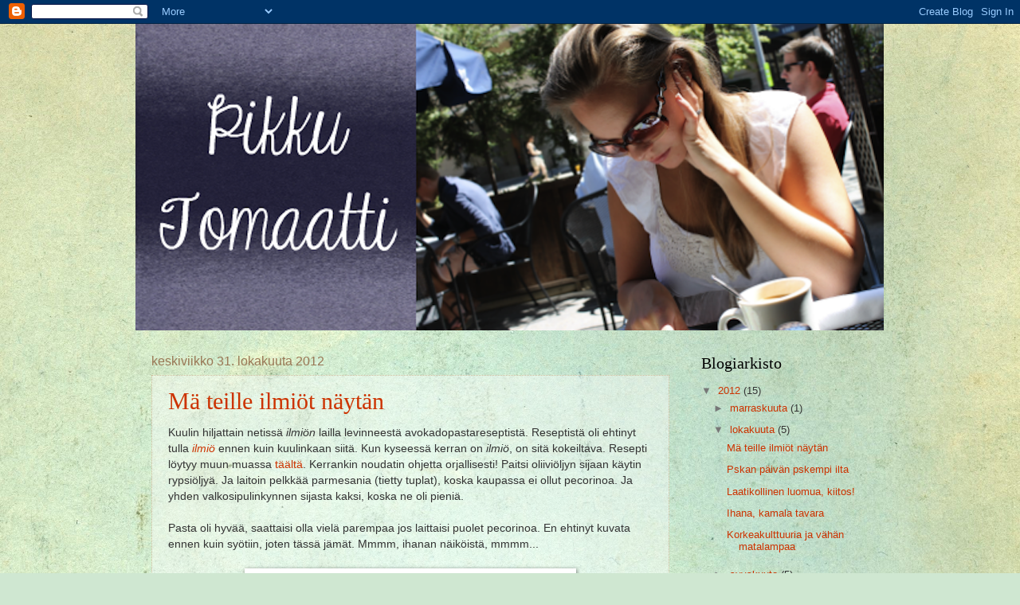

--- FILE ---
content_type: text/html; charset=UTF-8
request_url: https://pikkutomaatti.blogspot.com/2012/10/
body_size: 17415
content:
<!DOCTYPE html>
<html class='v2' dir='ltr' lang='fi'>
<head>
<link href='https://www.blogger.com/static/v1/widgets/335934321-css_bundle_v2.css' rel='stylesheet' type='text/css'/>
<meta content='width=1100' name='viewport'/>
<meta content='text/html; charset=UTF-8' http-equiv='Content-Type'/>
<meta content='blogger' name='generator'/>
<link href='https://pikkutomaatti.blogspot.com/favicon.ico' rel='icon' type='image/x-icon'/>
<link href='http://pikkutomaatti.blogspot.com/2012/10/' rel='canonical'/>
<link rel="alternate" type="application/atom+xml" title="pikku tomaatti - Atom" href="https://pikkutomaatti.blogspot.com/feeds/posts/default" />
<link rel="alternate" type="application/rss+xml" title="pikku tomaatti - RSS" href="https://pikkutomaatti.blogspot.com/feeds/posts/default?alt=rss" />
<link rel="service.post" type="application/atom+xml" title="pikku tomaatti - Atom" href="https://www.blogger.com/feeds/1177477266350879606/posts/default" />
<!--Can't find substitution for tag [blog.ieCssRetrofitLinks]-->
<meta content='http://pikkutomaatti.blogspot.com/2012/10/' property='og:url'/>
<meta content='pikku tomaatti' property='og:title'/>
<meta content='' property='og:description'/>
<title>pikku tomaatti: lokakuuta 2012</title>
<style id='page-skin-1' type='text/css'><!--
/*
-----------------------------------------------
Blogger Template Style
Name:     Watermark
Designer: Blogger
URL:      www.blogger.com
----------------------------------------------- */
/* Use this with templates/1ktemplate-*.html */
/* Content
----------------------------------------------- */
body {
font: normal normal 14px Arial, Tahoma, Helvetica, FreeSans, sans-serif;
color: #333333;
background: #cfe7d1 url(//themes.googleusercontent.com/image?id=1x_TqXo6-7t6y2ZiuOyQ2Bk6Zod9CTtyKYtRui0IeQJe6hVlJcQiXYG2xQGkxKvl6iZMJ) repeat fixed top center /* Credit: gaffera (http://www.istockphoto.com/googleimages.php?id=4072573&platform=blogger) */;
}
html body .content-outer {
min-width: 0;
max-width: 100%;
width: 100%;
}
.content-outer {
font-size: 92%;
}
a:link {
text-decoration:none;
color: #cc3300;
}
a:visited {
text-decoration:none;
color: #993222;
}
a:hover {
text-decoration:underline;
color: #ff3200;
}
.body-fauxcolumns .cap-top {
margin-top: 30px;
background: transparent none no-repeat scroll center center;
height: 121px;
}
.content-inner {
padding: 0;
}
/* Header
----------------------------------------------- */
.header-inner .Header .titlewrapper,
.header-inner .Header .descriptionwrapper {
padding-left: 20px;
padding-right: 20px;
}
.Header h1 {
font: normal normal 60px Georgia, Utopia, 'Palatino Linotype', Palatino, serif;
color: #ffffff;
text-shadow: 2px 2px rgba(0, 0, 0, .1);
}
.Header h1 a {
color: #ffffff;
}
.Header .description {
font-size: 140%;
color: #997755;
}
/* Tabs
----------------------------------------------- */
.tabs-inner .section {
margin: 0 20px;
}
.tabs-inner .PageList, .tabs-inner .LinkList, .tabs-inner .Labels {
margin-left: -11px;
margin-right: -11px;
background-color: transparent;
border-top: 0 solid #ffffff;
border-bottom: 0 solid #ffffff;
-moz-box-shadow: 0 0 0 rgba(0, 0, 0, .3);
-webkit-box-shadow: 0 0 0 rgba(0, 0, 0, .3);
-goog-ms-box-shadow: 0 0 0 rgba(0, 0, 0, .3);
box-shadow: 0 0 0 rgba(0, 0, 0, .3);
}
.tabs-inner .PageList .widget-content,
.tabs-inner .LinkList .widget-content,
.tabs-inner .Labels .widget-content {
margin: -3px -11px;
background: transparent none  no-repeat scroll right;
}
.tabs-inner .widget ul {
padding: 2px 25px;
max-height: 34px;
background: transparent none no-repeat scroll left;
}
.tabs-inner .widget li {
border: none;
}
.tabs-inner .widget li a {
display: inline-block;
padding: .25em 1em;
font: normal normal 20px Georgia, Utopia, 'Palatino Linotype', Palatino, serif;
color: #cc3300;
border-right: 1px solid #c0a154;
}
.tabs-inner .widget li:first-child a {
border-left: 1px solid #c0a154;
}
.tabs-inner .widget li.selected a, .tabs-inner .widget li a:hover {
color: #000000;
}
/* Headings
----------------------------------------------- */
h2 {
font: normal normal 20px Georgia, Utopia, 'Palatino Linotype', Palatino, serif;
color: #000000;
margin: 0 0 .5em;
}
h2.date-header {
font: normal normal 16px Arial, Tahoma, Helvetica, FreeSans, sans-serif;
color: #997755;
}
/* Main
----------------------------------------------- */
.main-inner .column-center-inner,
.main-inner .column-left-inner,
.main-inner .column-right-inner {
padding: 0 5px;
}
.main-outer {
margin-top: 0;
background: transparent none no-repeat scroll top left;
}
.main-inner {
padding-top: 30px;
}
.main-cap-top {
position: relative;
}
.main-cap-top .cap-right {
position: absolute;
height: 0;
width: 100%;
bottom: 0;
background: transparent none repeat-x scroll bottom center;
}
.main-cap-top .cap-left {
position: absolute;
height: 245px;
width: 280px;
right: 0;
bottom: 0;
background: transparent none no-repeat scroll bottom left;
}
/* Posts
----------------------------------------------- */
.post-outer {
padding: 15px 20px;
margin: 0 0 25px;
background: transparent url(https://resources.blogblog.com/blogblog/data/1kt/watermark/post_background_birds.png) repeat scroll top left;
_background-image: none;
border: dotted 1px #ccbb99;
-moz-box-shadow: 0 0 0 rgba(0, 0, 0, .1);
-webkit-box-shadow: 0 0 0 rgba(0, 0, 0, .1);
-goog-ms-box-shadow: 0 0 0 rgba(0, 0, 0, .1);
box-shadow: 0 0 0 rgba(0, 0, 0, .1);
}
h3.post-title {
font: normal normal 30px Georgia, Utopia, 'Palatino Linotype', Palatino, serif;
margin: 0;
}
.comments h4 {
font: normal normal 30px Georgia, Utopia, 'Palatino Linotype', Palatino, serif;
margin: 1em 0 0;
}
.post-body {
font-size: 105%;
line-height: 1.5;
position: relative;
}
.post-header {
margin: 0 0 1em;
color: #997755;
}
.post-footer {
margin: 10px 0 0;
padding: 10px 0 0;
color: #997755;
border-top: dashed 1px #777777;
}
#blog-pager {
font-size: 140%
}
#comments .comment-author {
padding-top: 1.5em;
border-top: dashed 1px #777777;
background-position: 0 1.5em;
}
#comments .comment-author:first-child {
padding-top: 0;
border-top: none;
}
.avatar-image-container {
margin: .2em 0 0;
}
/* Comments
----------------------------------------------- */
.comments .comments-content .icon.blog-author {
background-repeat: no-repeat;
background-image: url([data-uri]);
}
.comments .comments-content .loadmore a {
border-top: 1px solid #777777;
border-bottom: 1px solid #777777;
}
.comments .continue {
border-top: 2px solid #777777;
}
/* Widgets
----------------------------------------------- */
.widget ul, .widget #ArchiveList ul.flat {
padding: 0;
list-style: none;
}
.widget ul li, .widget #ArchiveList ul.flat li {
padding: .35em 0;
text-indent: 0;
border-top: dashed 1px #777777;
}
.widget ul li:first-child, .widget #ArchiveList ul.flat li:first-child {
border-top: none;
}
.widget .post-body ul {
list-style: disc;
}
.widget .post-body ul li {
border: none;
}
.widget .zippy {
color: #777777;
}
.post-body img, .post-body .tr-caption-container, .Profile img, .Image img,
.BlogList .item-thumbnail img {
padding: 5px;
background: #fff;
-moz-box-shadow: 1px 1px 5px rgba(0, 0, 0, .5);
-webkit-box-shadow: 1px 1px 5px rgba(0, 0, 0, .5);
-goog-ms-box-shadow: 1px 1px 5px rgba(0, 0, 0, .5);
box-shadow: 1px 1px 5px rgba(0, 0, 0, .5);
}
.post-body img, .post-body .tr-caption-container {
padding: 8px;
}
.post-body .tr-caption-container {
color: #333333;
}
.post-body .tr-caption-container img {
padding: 0;
background: transparent;
border: none;
-moz-box-shadow: 0 0 0 rgba(0, 0, 0, .1);
-webkit-box-shadow: 0 0 0 rgba(0, 0, 0, .1);
-goog-ms-box-shadow: 0 0 0 rgba(0, 0, 0, .1);
box-shadow: 0 0 0 rgba(0, 0, 0, .1);
}
/* Footer
----------------------------------------------- */
.footer-outer {
color:#ccbb99;
background: #330000 url(https://resources.blogblog.com/blogblog/data/1kt/watermark/body_background_navigator.png) repeat scroll top left;
}
.footer-outer a {
color: #ff7755;
}
.footer-outer a:visited {
color: #dd5432;
}
.footer-outer a:hover {
color: #ff9977;
}
.footer-outer .widget h2 {
color: #eeddbb;
}
/* Mobile
----------------------------------------------- */
body.mobile  {
background-size: 100% auto;
}
.mobile .body-fauxcolumn-outer {
background: transparent none repeat scroll top left;
}
html .mobile .mobile-date-outer {
border-bottom: none;
background: transparent url(https://resources.blogblog.com/blogblog/data/1kt/watermark/post_background_birds.png) repeat scroll top left;
_background-image: none;
margin-bottom: 10px;
}
.mobile .main-inner .date-outer {
padding: 0;
}
.mobile .main-inner .date-header {
margin: 10px;
}
.mobile .main-cap-top {
z-index: -1;
}
.mobile .content-outer {
font-size: 100%;
}
.mobile .post-outer {
padding: 10px;
}
.mobile .main-cap-top .cap-left {
background: transparent none no-repeat scroll bottom left;
}
.mobile .body-fauxcolumns .cap-top {
margin: 0;
}
.mobile-link-button {
background: transparent url(https://resources.blogblog.com/blogblog/data/1kt/watermark/post_background_birds.png) repeat scroll top left;
}
.mobile-link-button a:link, .mobile-link-button a:visited {
color: #cc3300;
}
.mobile-index-date .date-header {
color: #997755;
}
.mobile-index-contents {
color: #333333;
}
.mobile .tabs-inner .section {
margin: 0;
}
.mobile .tabs-inner .PageList {
margin-left: 0;
margin-right: 0;
}
.mobile .tabs-inner .PageList .widget-content {
margin: 0;
color: #000000;
background: transparent url(https://resources.blogblog.com/blogblog/data/1kt/watermark/post_background_birds.png) repeat scroll top left;
}
.mobile .tabs-inner .PageList .widget-content .pagelist-arrow {
border-left: 1px solid #c0a154;
}

--></style>
<style id='template-skin-1' type='text/css'><!--
body {
min-width: 940px;
}
.content-outer, .content-fauxcolumn-outer, .region-inner {
min-width: 940px;
max-width: 940px;
_width: 940px;
}
.main-inner .columns {
padding-left: 0px;
padding-right: 250px;
}
.main-inner .fauxcolumn-center-outer {
left: 0px;
right: 250px;
/* IE6 does not respect left and right together */
_width: expression(this.parentNode.offsetWidth -
parseInt("0px") -
parseInt("250px") + 'px');
}
.main-inner .fauxcolumn-left-outer {
width: 0px;
}
.main-inner .fauxcolumn-right-outer {
width: 250px;
}
.main-inner .column-left-outer {
width: 0px;
right: 100%;
margin-left: -0px;
}
.main-inner .column-right-outer {
width: 250px;
margin-right: -250px;
}
#layout {
min-width: 0;
}
#layout .content-outer {
min-width: 0;
width: 800px;
}
#layout .region-inner {
min-width: 0;
width: auto;
}
body#layout div.add_widget {
padding: 8px;
}
body#layout div.add_widget a {
margin-left: 32px;
}
--></style>
<style>
    body {background-image:url(\/\/themes.googleusercontent.com\/image?id=1x_TqXo6-7t6y2ZiuOyQ2Bk6Zod9CTtyKYtRui0IeQJe6hVlJcQiXYG2xQGkxKvl6iZMJ);}
    
@media (max-width: 200px) { body {background-image:url(\/\/themes.googleusercontent.com\/image?id=1x_TqXo6-7t6y2ZiuOyQ2Bk6Zod9CTtyKYtRui0IeQJe6hVlJcQiXYG2xQGkxKvl6iZMJ&options=w200);}}
@media (max-width: 400px) and (min-width: 201px) { body {background-image:url(\/\/themes.googleusercontent.com\/image?id=1x_TqXo6-7t6y2ZiuOyQ2Bk6Zod9CTtyKYtRui0IeQJe6hVlJcQiXYG2xQGkxKvl6iZMJ&options=w400);}}
@media (max-width: 800px) and (min-width: 401px) { body {background-image:url(\/\/themes.googleusercontent.com\/image?id=1x_TqXo6-7t6y2ZiuOyQ2Bk6Zod9CTtyKYtRui0IeQJe6hVlJcQiXYG2xQGkxKvl6iZMJ&options=w800);}}
@media (max-width: 1200px) and (min-width: 801px) { body {background-image:url(\/\/themes.googleusercontent.com\/image?id=1x_TqXo6-7t6y2ZiuOyQ2Bk6Zod9CTtyKYtRui0IeQJe6hVlJcQiXYG2xQGkxKvl6iZMJ&options=w1200);}}
/* Last tag covers anything over one higher than the previous max-size cap. */
@media (min-width: 1201px) { body {background-image:url(\/\/themes.googleusercontent.com\/image?id=1x_TqXo6-7t6y2ZiuOyQ2Bk6Zod9CTtyKYtRui0IeQJe6hVlJcQiXYG2xQGkxKvl6iZMJ&options=w1600);}}
  </style>
<link href='https://www.blogger.com/dyn-css/authorization.css?targetBlogID=1177477266350879606&amp;zx=79bf42c5-247a-4679-912a-dbe5a5864f33' media='none' onload='if(media!=&#39;all&#39;)media=&#39;all&#39;' rel='stylesheet'/><noscript><link href='https://www.blogger.com/dyn-css/authorization.css?targetBlogID=1177477266350879606&amp;zx=79bf42c5-247a-4679-912a-dbe5a5864f33' rel='stylesheet'/></noscript>
<meta name='google-adsense-platform-account' content='ca-host-pub-1556223355139109'/>
<meta name='google-adsense-platform-domain' content='blogspot.com'/>

</head>
<body class='loading variant-birds'>
<div class='navbar section' id='navbar' name='Navigointipalkki'><div class='widget Navbar' data-version='1' id='Navbar1'><script type="text/javascript">
    function setAttributeOnload(object, attribute, val) {
      if(window.addEventListener) {
        window.addEventListener('load',
          function(){ object[attribute] = val; }, false);
      } else {
        window.attachEvent('onload', function(){ object[attribute] = val; });
      }
    }
  </script>
<div id="navbar-iframe-container"></div>
<script type="text/javascript" src="https://apis.google.com/js/platform.js"></script>
<script type="text/javascript">
      gapi.load("gapi.iframes:gapi.iframes.style.bubble", function() {
        if (gapi.iframes && gapi.iframes.getContext) {
          gapi.iframes.getContext().openChild({
              url: 'https://www.blogger.com/navbar/1177477266350879606?origin\x3dhttps://pikkutomaatti.blogspot.com',
              where: document.getElementById("navbar-iframe-container"),
              id: "navbar-iframe"
          });
        }
      });
    </script><script type="text/javascript">
(function() {
var script = document.createElement('script');
script.type = 'text/javascript';
script.src = '//pagead2.googlesyndication.com/pagead/js/google_top_exp.js';
var head = document.getElementsByTagName('head')[0];
if (head) {
head.appendChild(script);
}})();
</script>
</div></div>
<div class='body-fauxcolumns'>
<div class='fauxcolumn-outer body-fauxcolumn-outer'>
<div class='cap-top'>
<div class='cap-left'></div>
<div class='cap-right'></div>
</div>
<div class='fauxborder-left'>
<div class='fauxborder-right'></div>
<div class='fauxcolumn-inner'>
</div>
</div>
<div class='cap-bottom'>
<div class='cap-left'></div>
<div class='cap-right'></div>
</div>
</div>
</div>
<div class='content'>
<div class='content-fauxcolumns'>
<div class='fauxcolumn-outer content-fauxcolumn-outer'>
<div class='cap-top'>
<div class='cap-left'></div>
<div class='cap-right'></div>
</div>
<div class='fauxborder-left'>
<div class='fauxborder-right'></div>
<div class='fauxcolumn-inner'>
</div>
</div>
<div class='cap-bottom'>
<div class='cap-left'></div>
<div class='cap-right'></div>
</div>
</div>
</div>
<div class='content-outer'>
<div class='content-cap-top cap-top'>
<div class='cap-left'></div>
<div class='cap-right'></div>
</div>
<div class='fauxborder-left content-fauxborder-left'>
<div class='fauxborder-right content-fauxborder-right'></div>
<div class='content-inner'>
<header>
<div class='header-outer'>
<div class='header-cap-top cap-top'>
<div class='cap-left'></div>
<div class='cap-right'></div>
</div>
<div class='fauxborder-left header-fauxborder-left'>
<div class='fauxborder-right header-fauxborder-right'></div>
<div class='region-inner header-inner'>
<div class='header section' id='header' name='Otsikko'><div class='widget Header' data-version='1' id='Header1'>
<div id='header-inner'>
<a href='https://pikkutomaatti.blogspot.com/' style='display: block'>
<img alt='pikku tomaatti' height='385px; ' id='Header1_headerimg' src='https://blogger.googleusercontent.com/img/b/R29vZ2xl/AVvXsEhPdi876LsGIbDDDGPsEAj3EPZGurUp3bYGnS-_5Anx4CbfoV32o5RELMYPUPFlqM0WLHW3rddf-ApCdj3NI2m-CTudMvZFbFeJ9JHkKUCpTCrmmqiIdeuxJE51HH-2x4SsbBtpfDIpzZ-u/s1600/otsikko092012.png' style='display: block' width='939px; '/>
</a>
</div>
</div></div>
</div>
</div>
<div class='header-cap-bottom cap-bottom'>
<div class='cap-left'></div>
<div class='cap-right'></div>
</div>
</div>
</header>
<div class='tabs-outer'>
<div class='tabs-cap-top cap-top'>
<div class='cap-left'></div>
<div class='cap-right'></div>
</div>
<div class='fauxborder-left tabs-fauxborder-left'>
<div class='fauxborder-right tabs-fauxborder-right'></div>
<div class='region-inner tabs-inner'>
<div class='tabs no-items section' id='crosscol' name='Kaikki sarakkeet'></div>
<div class='tabs no-items section' id='crosscol-overflow' name='Cross-Column 2'></div>
</div>
</div>
<div class='tabs-cap-bottom cap-bottom'>
<div class='cap-left'></div>
<div class='cap-right'></div>
</div>
</div>
<div class='main-outer'>
<div class='main-cap-top cap-top'>
<div class='cap-left'></div>
<div class='cap-right'></div>
</div>
<div class='fauxborder-left main-fauxborder-left'>
<div class='fauxborder-right main-fauxborder-right'></div>
<div class='region-inner main-inner'>
<div class='columns fauxcolumns'>
<div class='fauxcolumn-outer fauxcolumn-center-outer'>
<div class='cap-top'>
<div class='cap-left'></div>
<div class='cap-right'></div>
</div>
<div class='fauxborder-left'>
<div class='fauxborder-right'></div>
<div class='fauxcolumn-inner'>
</div>
</div>
<div class='cap-bottom'>
<div class='cap-left'></div>
<div class='cap-right'></div>
</div>
</div>
<div class='fauxcolumn-outer fauxcolumn-left-outer'>
<div class='cap-top'>
<div class='cap-left'></div>
<div class='cap-right'></div>
</div>
<div class='fauxborder-left'>
<div class='fauxborder-right'></div>
<div class='fauxcolumn-inner'>
</div>
</div>
<div class='cap-bottom'>
<div class='cap-left'></div>
<div class='cap-right'></div>
</div>
</div>
<div class='fauxcolumn-outer fauxcolumn-right-outer'>
<div class='cap-top'>
<div class='cap-left'></div>
<div class='cap-right'></div>
</div>
<div class='fauxborder-left'>
<div class='fauxborder-right'></div>
<div class='fauxcolumn-inner'>
</div>
</div>
<div class='cap-bottom'>
<div class='cap-left'></div>
<div class='cap-right'></div>
</div>
</div>
<!-- corrects IE6 width calculation -->
<div class='columns-inner'>
<div class='column-center-outer'>
<div class='column-center-inner'>
<div class='main section' id='main' name='Ensisijainen'><div class='widget Blog' data-version='1' id='Blog1'>
<div class='blog-posts hfeed'>

          <div class="date-outer">
        
<h2 class='date-header'><span>keskiviikko 31. lokakuuta 2012</span></h2>

          <div class="date-posts">
        
<div class='post-outer'>
<div class='post hentry uncustomized-post-template' itemprop='blogPost' itemscope='itemscope' itemtype='http://schema.org/BlogPosting'>
<meta content='https://blogger.googleusercontent.com/img/b/R29vZ2xl/AVvXsEgt151HgvcVPqdksriLDKiEGlgH4CKR4j1HB-X-tPURafltTu4E04YHN_lxzoUJFKkL15XURb1MpZftiXqNrM6zmF02O9n2ZI4Uhuja9NsNEcWzmFudf31d8f5h4y_wXlZIfDi5NFE4rQDr/s400/IMG_0459.JPG' itemprop='image_url'/>
<meta content='1177477266350879606' itemprop='blogId'/>
<meta content='3089601746514950559' itemprop='postId'/>
<a name='3089601746514950559'></a>
<h3 class='post-title entry-title' itemprop='name'>
<a href='https://pikkutomaatti.blogspot.com/2012/10/ma-teille-ilmiot-naytan.html'>Mä teille ilmiöt näytän</a>
</h3>
<div class='post-header'>
<div class='post-header-line-1'></div>
</div>
<div class='post-body entry-content' id='post-body-3089601746514950559' itemprop='description articleBody'>
Kuulin hiljattain netissä <i>ilmiön</i> lailla levinneestä avokadopastareseptistä. Reseptistä oli ehtinyt tulla <a href="http://www.mtv3.fi/makuja/uutiset.shtml/tasta-reseptista-tuli-alyton-hitti--kaupoista-ainekset-loppu?1638779" target="_blank"><i>ilmiö</i></a> ennen kuin kuulinkaan siitä. Kun kyseessä kerran on <i>ilmiö</i>, on sitä kokeiltava. Resepti löytyy muun muassa <a href="http://www.hs.fi/ruoka/reseptit/Avokadopasta/a1349878626924" target="_blank">täältä</a>. Kerrankin noudatin ohjetta orjallisesti! Paitsi oliiviöljyn sijaan käytin rypsiöljyä. Ja laitoin pelkkää parmesania (tietty tuplat), koska kaupassa ei ollut pecorinoa. Ja yhden valkosipulinkynnen sijasta kaksi, koska ne oli pieniä.<br />
<br />
Pasta oli hyvää, saattaisi olla vielä parempaa jos laittaisi puolet pecorinoa. En ehtinyt kuvata ennen kuin syötiin, joten tässä jämät. Mmmm, ihanan näiköistä, mmmm...<br />
<br />
<div class="separator" style="clear: both; text-align: center;">
<a href="https://blogger.googleusercontent.com/img/b/R29vZ2xl/AVvXsEgt151HgvcVPqdksriLDKiEGlgH4CKR4j1HB-X-tPURafltTu4E04YHN_lxzoUJFKkL15XURb1MpZftiXqNrM6zmF02O9n2ZI4Uhuja9NsNEcWzmFudf31d8f5h4y_wXlZIfDi5NFE4rQDr/s1600/IMG_0459.JPG" imageanchor="1" style="margin-left: 1em; margin-right: 1em;"><img border="0" height="298" src="https://blogger.googleusercontent.com/img/b/R29vZ2xl/AVvXsEgt151HgvcVPqdksriLDKiEGlgH4CKR4j1HB-X-tPURafltTu4E04YHN_lxzoUJFKkL15XURb1MpZftiXqNrM6zmF02O9n2ZI4Uhuja9NsNEcWzmFudf31d8f5h4y_wXlZIfDi5NFE4rQDr/s400/IMG_0459.JPG" width="400" /></a></div>
<br />
Päivän suurin <i>ilmiö</i> ei suinkaan ollut avokadopasta, vaan se että heräsin aamulla ennen vauvaa siihen, etten ollut herännyt yöllä kertaakaan, jee jee jeeeeeee!!!
<div style='clear: both;'></div>
</div>
<div class='post-footer'>
<div class='post-footer-line post-footer-line-1'>
<span class='post-author vcard'>
Lähettänyt
<span class='fn' itemprop='author' itemscope='itemscope' itemtype='http://schema.org/Person'>
<meta content='https://www.blogger.com/profile/09915340555041111977' itemprop='url'/>
<a class='g-profile' href='https://www.blogger.com/profile/09915340555041111977' rel='author' title='author profile'>
<span itemprop='name'>Hanna</span>
</a>
</span>
</span>
<span class='post-timestamp'>
klo
<meta content='http://pikkutomaatti.blogspot.com/2012/10/ma-teille-ilmiot-naytan.html' itemprop='url'/>
<a class='timestamp-link' href='https://pikkutomaatti.blogspot.com/2012/10/ma-teille-ilmiot-naytan.html' rel='bookmark' title='permanent link'><abbr class='published' itemprop='datePublished' title='2012-10-31T19:00:00+02:00'>19.00</abbr></a>
</span>
<span class='post-comment-link'>
<a class='comment-link' href='https://pikkutomaatti.blogspot.com/2012/10/ma-teille-ilmiot-naytan.html#comment-form' onclick=''>
3 kommenttia:
  </a>
</span>
<span class='post-icons'>
<span class='item-control blog-admin pid-1373712544'>
<a href='https://www.blogger.com/post-edit.g?blogID=1177477266350879606&postID=3089601746514950559&from=pencil' title='Muokkaa tekstiä'>
<img alt='' class='icon-action' height='18' src='https://resources.blogblog.com/img/icon18_edit_allbkg.gif' width='18'/>
</a>
</span>
</span>
<div class='post-share-buttons goog-inline-block'>
<a class='goog-inline-block share-button sb-email' href='https://www.blogger.com/share-post.g?blogID=1177477266350879606&postID=3089601746514950559&target=email' target='_blank' title='Kohteen lähettäminen sähköpostitse'><span class='share-button-link-text'>Kohteen lähettäminen sähköpostitse</span></a><a class='goog-inline-block share-button sb-blog' href='https://www.blogger.com/share-post.g?blogID=1177477266350879606&postID=3089601746514950559&target=blog' onclick='window.open(this.href, "_blank", "height=270,width=475"); return false;' target='_blank' title='Bloggaa tästä!'><span class='share-button-link-text'>Bloggaa tästä!</span></a><a class='goog-inline-block share-button sb-twitter' href='https://www.blogger.com/share-post.g?blogID=1177477266350879606&postID=3089601746514950559&target=twitter' target='_blank' title='Jaa X:ssä'><span class='share-button-link-text'>Jaa X:ssä</span></a><a class='goog-inline-block share-button sb-facebook' href='https://www.blogger.com/share-post.g?blogID=1177477266350879606&postID=3089601746514950559&target=facebook' onclick='window.open(this.href, "_blank", "height=430,width=640"); return false;' target='_blank' title='Jaa Facebookiin'><span class='share-button-link-text'>Jaa Facebookiin</span></a><a class='goog-inline-block share-button sb-pinterest' href='https://www.blogger.com/share-post.g?blogID=1177477266350879606&postID=3089601746514950559&target=pinterest' target='_blank' title='Jaa Pinterestiin'><span class='share-button-link-text'>Jaa Pinterestiin</span></a>
</div>
</div>
<div class='post-footer-line post-footer-line-2'>
<span class='post-labels'>
</span>
</div>
<div class='post-footer-line post-footer-line-3'>
<span class='post-location'>
</span>
</div>
</div>
</div>
</div>

          </div></div>
        

          <div class="date-outer">
        
<h2 class='date-header'><span>tiistai 30. lokakuuta 2012</span></h2>

          <div class="date-posts">
        
<div class='post-outer'>
<div class='post hentry uncustomized-post-template' itemprop='blogPost' itemscope='itemscope' itemtype='http://schema.org/BlogPosting'>
<meta content='https://blogger.googleusercontent.com/img/b/R29vZ2xl/AVvXsEhL-kdMN6U4o_uaJbpOq961DRAQhSoc-xKFfy-QXxYmIxDj_o-hdSvhYsVPTlljvu-i9ntk1sDBBebZa5hkQ_CsdR2Z90hkdbyhytIYHLrlRnXJfUtSEJdlYQkpvBN9wgM-00vsBSRduv09/s320/IMG_0457.JPG' itemprop='image_url'/>
<meta content='1177477266350879606' itemprop='blogId'/>
<meta content='7654890080640494452' itemprop='postId'/>
<a name='7654890080640494452'></a>
<h3 class='post-title entry-title' itemprop='name'>
<a href='https://pikkutomaatti.blogspot.com/2012/10/note-to-self-and-others.html'>Pskan päivän pskempi ilta</a>
</h3>
<div class='post-header'>
<div class='post-header-line-1'></div>
</div>
<div class='post-body entry-content' id='post-body-7654890080640494452' itemprop='description articleBody'>
Vietän ansaittua graduvapaata viikkoa. Olin suunnitellut kuinka luen hupikirjallisuutta, ompelen vauvanvaatteita ja mietin joululahjoja. Vapaaviikon kunniaksi pieni tytöntyllerö on kuitenkin päättänyt, että öisin ei nukuta, vaan muristaan. Sen takia nousen noin 278 000 kertaa yössä suorittamaan tutti suuhun -manööverin. Okei, todellisuudessa kertoja on ehkä korkeintaan kuusi. Kun yölliset herätykset yhdistetään klo 05.54 alkavaan päivään, on kai ymmärrettävää ettei silmä ole kirkas tai järki veitsenterävä. Ompelukset ja joululahjat unohtui, vapaahetket pyhitän jumittamiselle ja kahvinjuonnille.<br />
<br />
Jollakin tasolla tiesin, että tänään ei ole se päivä, jolloin kannattaa kokeilla uutta reseptiä. Siitä huolimatta kokeilin kuitenkin. Päätin jatkaa keittokirjahaastetta. Valitsin reseptin (tofu- ja vihannestempurat) vaikka kaapista löytyi vain puolet aineista. Soveltamallahan tunnetusti pääsee pitkälle, joten en todellakaan lähtenyt kauppaan hakemaan puuttuvia aineksia. En nyt rupea avaamaan prosessia sen enempää, mutta tässä lopputulos.<br />
<br />
<div class="separator" style="clear: both; text-align: center;">
<a href="https://blogger.googleusercontent.com/img/b/R29vZ2xl/AVvXsEhL-kdMN6U4o_uaJbpOq961DRAQhSoc-xKFfy-QXxYmIxDj_o-hdSvhYsVPTlljvu-i9ntk1sDBBebZa5hkQ_CsdR2Z90hkdbyhytIYHLrlRnXJfUtSEJdlYQkpvBN9wgM-00vsBSRduv09/s1600/IMG_0457.JPG" imageanchor="1" style="margin-left: 1em; margin-right: 1em;"><img border="0" height="239" src="https://blogger.googleusercontent.com/img/b/R29vZ2xl/AVvXsEhL-kdMN6U4o_uaJbpOq961DRAQhSoc-xKFfy-QXxYmIxDj_o-hdSvhYsVPTlljvu-i9ntk1sDBBebZa5hkQ_CsdR2Z90hkdbyhytIYHLrlRnXJfUtSEJdlYQkpvBN9wgM-00vsBSRduv09/s320/IMG_0457.JPG" width="320" /></a></div>
Friteerattua tofua (ei maistu miltään) ja palanutta teryaki-kastiketta (maistuu pahalta). Inhoan ilmaisua <i>parhautta</i> mutta nyt taidan sanoa niin ihan vain ärsyttääkseni itseäni lisää.<br />
<br />
<div style='clear: both;'></div>
</div>
<div class='post-footer'>
<div class='post-footer-line post-footer-line-1'>
<span class='post-author vcard'>
Lähettänyt
<span class='fn' itemprop='author' itemscope='itemscope' itemtype='http://schema.org/Person'>
<meta content='https://www.blogger.com/profile/09915340555041111977' itemprop='url'/>
<a class='g-profile' href='https://www.blogger.com/profile/09915340555041111977' rel='author' title='author profile'>
<span itemprop='name'>Hanna</span>
</a>
</span>
</span>
<span class='post-timestamp'>
klo
<meta content='http://pikkutomaatti.blogspot.com/2012/10/note-to-self-and-others.html' itemprop='url'/>
<a class='timestamp-link' href='https://pikkutomaatti.blogspot.com/2012/10/note-to-self-and-others.html' rel='bookmark' title='permanent link'><abbr class='published' itemprop='datePublished' title='2012-10-30T21:08:00+02:00'>21.08</abbr></a>
</span>
<span class='post-comment-link'>
<a class='comment-link' href='https://pikkutomaatti.blogspot.com/2012/10/note-to-self-and-others.html#comment-form' onclick=''>
3 kommenttia:
  </a>
</span>
<span class='post-icons'>
<span class='item-control blog-admin pid-1373712544'>
<a href='https://www.blogger.com/post-edit.g?blogID=1177477266350879606&postID=7654890080640494452&from=pencil' title='Muokkaa tekstiä'>
<img alt='' class='icon-action' height='18' src='https://resources.blogblog.com/img/icon18_edit_allbkg.gif' width='18'/>
</a>
</span>
</span>
<div class='post-share-buttons goog-inline-block'>
<a class='goog-inline-block share-button sb-email' href='https://www.blogger.com/share-post.g?blogID=1177477266350879606&postID=7654890080640494452&target=email' target='_blank' title='Kohteen lähettäminen sähköpostitse'><span class='share-button-link-text'>Kohteen lähettäminen sähköpostitse</span></a><a class='goog-inline-block share-button sb-blog' href='https://www.blogger.com/share-post.g?blogID=1177477266350879606&postID=7654890080640494452&target=blog' onclick='window.open(this.href, "_blank", "height=270,width=475"); return false;' target='_blank' title='Bloggaa tästä!'><span class='share-button-link-text'>Bloggaa tästä!</span></a><a class='goog-inline-block share-button sb-twitter' href='https://www.blogger.com/share-post.g?blogID=1177477266350879606&postID=7654890080640494452&target=twitter' target='_blank' title='Jaa X:ssä'><span class='share-button-link-text'>Jaa X:ssä</span></a><a class='goog-inline-block share-button sb-facebook' href='https://www.blogger.com/share-post.g?blogID=1177477266350879606&postID=7654890080640494452&target=facebook' onclick='window.open(this.href, "_blank", "height=430,width=640"); return false;' target='_blank' title='Jaa Facebookiin'><span class='share-button-link-text'>Jaa Facebookiin</span></a><a class='goog-inline-block share-button sb-pinterest' href='https://www.blogger.com/share-post.g?blogID=1177477266350879606&postID=7654890080640494452&target=pinterest' target='_blank' title='Jaa Pinterestiin'><span class='share-button-link-text'>Jaa Pinterestiin</span></a>
</div>
</div>
<div class='post-footer-line post-footer-line-2'>
<span class='post-labels'>
</span>
</div>
<div class='post-footer-line post-footer-line-3'>
<span class='post-location'>
</span>
</div>
</div>
</div>
</div>

          </div></div>
        

          <div class="date-outer">
        
<h2 class='date-header'><span>maanantai 22. lokakuuta 2012</span></h2>

          <div class="date-posts">
        
<div class='post-outer'>
<div class='post hentry uncustomized-post-template' itemprop='blogPost' itemscope='itemscope' itemtype='http://schema.org/BlogPosting'>
<meta content='https://blogger.googleusercontent.com/img/b/R29vZ2xl/AVvXsEjWXVeGPbEV6Bo4_6DZR0sIfWZ5OBih8R9jxnNBCsj4FBY25Z6lbb2TCT4c-PItBDtvVHoHGUYBgWBap7GCfODMDm9X6y5Ehgc-n6JpEOnAwYsWvHnwnYbZYQz7ekds0QzDn59MBUo5q9He/s320/IMG_6241.JPG' itemprop='image_url'/>
<meta content='1177477266350879606' itemprop='blogId'/>
<meta content='4281715008964749690' itemprop='postId'/>
<a name='4281715008964749690'></a>
<h3 class='post-title entry-title' itemprop='name'>
<a href='https://pikkutomaatti.blogspot.com/2012/10/laatikollinen-luomua-kiitos.html'>Laatikollinen luomua, kiitos!</a>
</h3>
<div class='post-header'>
<div class='post-header-line-1'></div>
</div>
<div class='post-body entry-content' id='post-body-4281715008964749690' itemprop='description articleBody'>
Suomessa päivittäistavaramarkkinoita hallitsevat Kesko ja S-ryhmä, joiden lisäksi pari muuta ketjua pyristelee säilyttääkseen markkinaosuutensa. Koska kilpailijoita on vähän, saavat jättiläisyritykset melko vapaasti hinnoitella tuotteensa. Me kuluttajina taivastelemme ruoan hinnan nousua ja jatkamme asiointia samoissa marketeissa. Suurissa ketjuissa tuppaa olemaan myös se vika, että tavara käytetään 
keskusvaraston kautta, eli ruoka tekee ylimääräisen kiepsauksen vaikka se olisikin lähellä kasvatettu. Lähiruoka on viime vuosina ollut kovassa huudossa, eikä syyttä. Onhan se vähemmän pöljää ostaa lähellä tuotettua ruokaa kuin kaukana. <br />
<br />
Pyrin ostoksissani painottamaan luomuvaihtoehtoja ja lähiruokaa. Toisinaan ne käyvät keskinäistä taistoa. Valitsen kuitenkin mieluummin lähellä kasvatetun ei-luomun, kuin kaukaa tuodun luomun - eilen kotimainen taviskurkku voitti hollantilaisen luomukurkun. Eikö ole muuten hassua, että ei-luonnonmukaisesti kasvatettu mielletään tavalliseksi ja luonnonmukaisesti viljelty erikoiseksi? Luomun paremmuus ei ole täysin (oikeastaan lainkaan) kiistaton asia. Käsittääkseni mikään tutkimus ei ole vielä osoittanut, että luomuruoka olisi terveellisempää kuin ei-luomu. Korjatkaa, jos olen väärässä. Vaikka tiedän tämän, niin miksi sitten valitsen maksaa luomuporkkanoistani ja -maidosta enemmän kuin tavistuotteista? Jotkut luomutuotteet maistuvat mielestäni paremmilta, esimerkiksi kananmunat ja porkkanat. Muun luomun perustelen varmaankin sillä, että ruoka on jotenkin käsittelemätöntä, aidompaa ja puhtaampaa. Taitaapa kulutuspäätöksiini vaikuttaa myös se, että luomun suosimisesta tulee hyvä mieli.<br />
<br />
Lähi- ja luomuruokainnostuksissani päätin aloittaa taistelun suurten kauppaketjujen voittokulkua vastaan ja ohjata euroni suoraan viljelijälle. Googlen avustuksella löysin luomutilan, <a href="http://www.labbynkauppa.net/" target="_blank">Labbyn Kartanon</a>, joka toimittaa tuotteitaan asiakkaan kotiovelle. Hetken surffailun ja muutaman klikkauksen seurauksena minulle tuotiin perjantaina tällainen paketti tasan 72,5 kilometrin päästä, suoraan kasvattajalta.<br />
<br />
<div class="separator" style="clear: both; text-align: center;">
<a href="https://blogger.googleusercontent.com/img/b/R29vZ2xl/AVvXsEjWXVeGPbEV6Bo4_6DZR0sIfWZ5OBih8R9jxnNBCsj4FBY25Z6lbb2TCT4c-PItBDtvVHoHGUYBgWBap7GCfODMDm9X6y5Ehgc-n6JpEOnAwYsWvHnwnYbZYQz7ekds0QzDn59MBUo5q9He/s1600/IMG_6241.JPG" imageanchor="1" style="margin-left: 1em; margin-right: 1em;"><img border="0" height="213" src="https://blogger.googleusercontent.com/img/b/R29vZ2xl/AVvXsEjWXVeGPbEV6Bo4_6DZR0sIfWZ5OBih8R9jxnNBCsj4FBY25Z6lbb2TCT4c-PItBDtvVHoHGUYBgWBap7GCfODMDm9X6y5Ehgc-n6JpEOnAwYsWvHnwnYbZYQz7ekds0QzDn59MBUo5q9He/s320/IMG_6241.JPG" width="320" /></a></div>
<br />
Laatikossa oli tomaatteja, sipulia, valkokaalia, lanttua, palsternakkaa, porkkanaa, perunoita ja härkäpapuja. Laatikon sisällöstä piti päästä kokkailemaan jotakin, joten lauantaina meillä syötiin kokeilevan keittiön kaalikääryleitä. Kääryleisiin tuli porkkanaa, palsternakkaa, valkosipulia, inkivääriä, kaalia (ylläri), herkkusieniä ja pehmeää tofua. Pientä kaalinpäätä keitetään vedessä, kunnes se on pehmeähkö. Kaalista irroitetaan lehtiä, kunnes ne käyvät niin pieniksi, ettei niitä enää saa käärittyä. Kaikki ainekset raastetaan, pilkotaan, sekoitetaan. Maustetaan suolalla, pippurilla ja soijakastikkeella. Sitten käärylöidään, ladotaan vuokaan ja valellaan kaalin keitinvedellä. Päälle siirappia ja muutama nokare voita. Pidetään uunissa noin 180 asteessa, kunnes ei enää jakseta odottaa.<br />
<br />
<div class="separator" style="clear: both; text-align: center;">
<a href="https://blogger.googleusercontent.com/img/b/R29vZ2xl/AVvXsEh7F-gPXBX41ptjXrhdJrQnFUUoTytmn7laCPJqUDbUqd5eCGHtrzqRIYJrJQCyPbJmIyx4dl1FX-4rqk_sRR8vAzgcNo9-o9Bkbte8zvCfYP35kt3uus-d5V4-XoeXCw1ZfOzJfvHlA6-z/s1600/IMG_6306.JPG" imageanchor="1" style="margin-left: 1em; margin-right: 1em;"><img border="0" height="213" src="https://blogger.googleusercontent.com/img/b/R29vZ2xl/AVvXsEh7F-gPXBX41ptjXrhdJrQnFUUoTytmn7laCPJqUDbUqd5eCGHtrzqRIYJrJQCyPbJmIyx4dl1FX-4rqk_sRR8vAzgcNo9-o9Bkbte8zvCfYP35kt3uus-d5V4-XoeXCw1ZfOzJfvHlA6-z/s320/IMG_6306.JPG" width="320" /></a></div>
<br />
Toimituskuluineen laatikolle tuli hintaa 27 euroa. Tilasin kaksi laatikkoa yhdessä ystäväni kanssa, jolloin toimituskulut putosivat kymmenestä eurosta neljään euroon. Pieni miinus toimittajalle täytyy antaa siitä, että epähuomiossa toivat vain yhden laatikon. Toista odotan saapuvaksi tänä iltana.<br />
<br />
ps. Kuluttamattomuudessani en ole ostanut uutta kuorintavoidetta kun edellistä on vielä jäljellä. Kylläpäs tulikin ihmeen sileä kasvojen iho sillä viimeisellä voiteella. Eipä se kai mikään ihme ole, tuo kun näyttää olevan tarkoitettu jaloille.
<div style='clear: both;'></div>
</div>
<div class='post-footer'>
<div class='post-footer-line post-footer-line-1'>
<span class='post-author vcard'>
Lähettänyt
<span class='fn' itemprop='author' itemscope='itemscope' itemtype='http://schema.org/Person'>
<meta content='https://www.blogger.com/profile/09915340555041111977' itemprop='url'/>
<a class='g-profile' href='https://www.blogger.com/profile/09915340555041111977' rel='author' title='author profile'>
<span itemprop='name'>Hanna</span>
</a>
</span>
</span>
<span class='post-timestamp'>
klo
<meta content='http://pikkutomaatti.blogspot.com/2012/10/laatikollinen-luomua-kiitos.html' itemprop='url'/>
<a class='timestamp-link' href='https://pikkutomaatti.blogspot.com/2012/10/laatikollinen-luomua-kiitos.html' rel='bookmark' title='permanent link'><abbr class='published' itemprop='datePublished' title='2012-10-22T13:47:00+03:00'>13.47</abbr></a>
</span>
<span class='post-comment-link'>
<a class='comment-link' href='https://pikkutomaatti.blogspot.com/2012/10/laatikollinen-luomua-kiitos.html#comment-form' onclick=''>
Ei kommentteja:
  </a>
</span>
<span class='post-icons'>
<span class='item-control blog-admin pid-1373712544'>
<a href='https://www.blogger.com/post-edit.g?blogID=1177477266350879606&postID=4281715008964749690&from=pencil' title='Muokkaa tekstiä'>
<img alt='' class='icon-action' height='18' src='https://resources.blogblog.com/img/icon18_edit_allbkg.gif' width='18'/>
</a>
</span>
</span>
<div class='post-share-buttons goog-inline-block'>
<a class='goog-inline-block share-button sb-email' href='https://www.blogger.com/share-post.g?blogID=1177477266350879606&postID=4281715008964749690&target=email' target='_blank' title='Kohteen lähettäminen sähköpostitse'><span class='share-button-link-text'>Kohteen lähettäminen sähköpostitse</span></a><a class='goog-inline-block share-button sb-blog' href='https://www.blogger.com/share-post.g?blogID=1177477266350879606&postID=4281715008964749690&target=blog' onclick='window.open(this.href, "_blank", "height=270,width=475"); return false;' target='_blank' title='Bloggaa tästä!'><span class='share-button-link-text'>Bloggaa tästä!</span></a><a class='goog-inline-block share-button sb-twitter' href='https://www.blogger.com/share-post.g?blogID=1177477266350879606&postID=4281715008964749690&target=twitter' target='_blank' title='Jaa X:ssä'><span class='share-button-link-text'>Jaa X:ssä</span></a><a class='goog-inline-block share-button sb-facebook' href='https://www.blogger.com/share-post.g?blogID=1177477266350879606&postID=4281715008964749690&target=facebook' onclick='window.open(this.href, "_blank", "height=430,width=640"); return false;' target='_blank' title='Jaa Facebookiin'><span class='share-button-link-text'>Jaa Facebookiin</span></a><a class='goog-inline-block share-button sb-pinterest' href='https://www.blogger.com/share-post.g?blogID=1177477266350879606&postID=4281715008964749690&target=pinterest' target='_blank' title='Jaa Pinterestiin'><span class='share-button-link-text'>Jaa Pinterestiin</span></a>
</div>
</div>
<div class='post-footer-line post-footer-line-2'>
<span class='post-labels'>
</span>
</div>
<div class='post-footer-line post-footer-line-3'>
<span class='post-location'>
</span>
</div>
</div>
</div>
</div>

          </div></div>
        

          <div class="date-outer">
        
<h2 class='date-header'><span>torstai 11. lokakuuta 2012</span></h2>

          <div class="date-posts">
        
<div class='post-outer'>
<div class='post hentry uncustomized-post-template' itemprop='blogPost' itemscope='itemscope' itemtype='http://schema.org/BlogPosting'>
<meta content='1177477266350879606' itemprop='blogId'/>
<meta content='3013483196211080214' itemprop='postId'/>
<a name='3013483196211080214'></a>
<h3 class='post-title entry-title' itemprop='name'>
<a href='https://pikkutomaatti.blogspot.com/2012/10/ihana-kamala-tavara.html'>Ihana, kamala tavara</a>
</h3>
<div class='post-header'>
<div class='post-header-line-1'></div>
</div>
<div class='post-body entry-content' id='post-body-3013483196211080214' itemprop='description articleBody'>
<i>Näppäilen pankkikortin tunnusluvun maksulaitteeseen, painan vihreää nappulaa ja vetäisen kortin pois. Pöydän toiselta puolelta minulle ojennetaan kuittia ja uutta ihanaa paitaa muovikassissa. Viime hetkellä saan tokaistua, etten tarvitse muovikassia ja survon uuden vaatekappaleen laukkuuni. Poistun liikkeestä ja olen iloinen.</i><br />
<br />
Olin tuolloin jo toista kertaa katsomassa sovittamassa paitaa. Ensimmäisellä kerralla en ollut satavarma, onko paita tarpeeksi ihana ja tarpeellinen. Vaate jäi kummittelemaan mieleeni moneksi päiväksi. Palasin liikkeeseen makutuomarin kanssa ja tein ostopäätöksen. Ennen vanhaan tämä sarja toistui usein, mutta silloin siitä puuttui muutama kohta keskivaiheilta, ja se sisälsi vain kohdat <i>sovitin</i> ja<i> tein ostopäätöksen</i>.<br />
<br />
Viime tammikuussa suoritin Suuren Raivauksen, jossa kävin läpi jok'ikisen kaapin huushollistamme. Karsin tavaraa ronskilla kädellä ja roudasin kaiken kirpputorille. Tavarat, jotka eivät kirpparilla käyneet kaupaksi, vein suoraan Kierrätyskeskukseen kulkematta lähtöruudun kautta. Saman toistin kuukausi sitten. Vaikka olen aktiivisesti vastustanut tarpeettoman (eli lähes kaiken) hankkimista, oli kaapeissa ja laatikoissa sen verran tarpeettomaksi käynyttä tavaraa, että pääsin kirpparireissullani reilusti voiton puolelle. Siltikin yhä vaan tuntuu kaapeissa ja laatikoissa olevan sellaista tavaraa, josta olen valmis ja myös halukas luopumaan. Seuraavaa kirpputorireissua suunniteltiin tammikuulle, mutta joutilas ja tarpeeton rompe ahdistaa sen verran, että lienee syytä varata myyntipöytä jo aiemmin.<br />
<br />
Esineillä saa olla tunnearvoa ja ne saa säilyttää sen takia. Mutta 
säilyttäminen vain velvollisuuden vuoksi on höhlää. Mummien ja kummien 
vanhojen taikinakulhojen kierrättäminen ei tarkoita sitä, että laittaisi
 henkilöt kierrätykseen. Astiakaapissani oli vuosikausia isotätini vanha
 muki. Käytin sitä aina kun piti sulattaa liivatelehtiä kuumaan veteen hiljentääkseni
 huonon omatunnon siitä, ettei mukia koskaan katettu ruokapöytään. Muki vietti 97 prosenttia ajastaan kaapissa
 muiden mukien takana. Luopuessani vihdoin siitä en kuitenkaan luopunut muistoistani 
rakkaasta isotädistä, joka oli aikalailla enemmän kuin se muki. Toivon, että astia löysi Kierrätyskeskuksen kautta paikan jossakin, missä sitä käytetään.<br />
<br />
Siitä, että säännöllisesti tyhjentää kaapit, ei ole mitään hyötyä, jos ne yhtä säännöllisesti täyttää korvaavalla tavaralla. Tavaran haaliminen on taloudellisesti ja ekologisesti kestämätön ratkaisu. Jokaista kulutuspäätöstä pitäisi harkita tarkkaan. En väitä, että lopettaisin kuluttamisen tähän paikkaan. Aion jatkossakin ostaa ihania vaatteita, kenkiä ja laukkuja, mutta vain silloin kun todella tarvitsen. Vanhat kengät huolletaan suutarilla ja laukut pesetetään pesulassa tarpeen vaatiessa. Kun tavaroita kunniottaa, vaalii ja huoltaa, ne palvelevat pitempään. Ostaessani tarpeeseen panostan myös siihen, että ostokseni on juuri se, mitä haluan. En osta mitään, mikä ei mielestäni hivo täydellisyyttä. Mieluummin maksan vähän enemmän superihanuudesta, kuin vähän vähemmän jostakin, johon en ole täysin tyytyväinen ja johon kyllästyn hetkessä.<br />
<br />
ps. Kertomuksen paita on palvellut hyvin. Se on ollut ylläni illallisilla, kotibileissä ja hedelmää kantaneissa työhaastatteluissa. Uutuudenviehätys ei ole kadonnut vieläkään!
<div style='clear: both;'></div>
</div>
<div class='post-footer'>
<div class='post-footer-line post-footer-line-1'>
<span class='post-author vcard'>
Lähettänyt
<span class='fn' itemprop='author' itemscope='itemscope' itemtype='http://schema.org/Person'>
<meta content='https://www.blogger.com/profile/09915340555041111977' itemprop='url'/>
<a class='g-profile' href='https://www.blogger.com/profile/09915340555041111977' rel='author' title='author profile'>
<span itemprop='name'>Hanna</span>
</a>
</span>
</span>
<span class='post-timestamp'>
klo
<meta content='http://pikkutomaatti.blogspot.com/2012/10/ihana-kamala-tavara.html' itemprop='url'/>
<a class='timestamp-link' href='https://pikkutomaatti.blogspot.com/2012/10/ihana-kamala-tavara.html' rel='bookmark' title='permanent link'><abbr class='published' itemprop='datePublished' title='2012-10-11T15:09:00+03:00'>15.09</abbr></a>
</span>
<span class='post-comment-link'>
<a class='comment-link' href='https://pikkutomaatti.blogspot.com/2012/10/ihana-kamala-tavara.html#comment-form' onclick=''>
1 kommentti:
  </a>
</span>
<span class='post-icons'>
<span class='item-control blog-admin pid-1373712544'>
<a href='https://www.blogger.com/post-edit.g?blogID=1177477266350879606&postID=3013483196211080214&from=pencil' title='Muokkaa tekstiä'>
<img alt='' class='icon-action' height='18' src='https://resources.blogblog.com/img/icon18_edit_allbkg.gif' width='18'/>
</a>
</span>
</span>
<div class='post-share-buttons goog-inline-block'>
<a class='goog-inline-block share-button sb-email' href='https://www.blogger.com/share-post.g?blogID=1177477266350879606&postID=3013483196211080214&target=email' target='_blank' title='Kohteen lähettäminen sähköpostitse'><span class='share-button-link-text'>Kohteen lähettäminen sähköpostitse</span></a><a class='goog-inline-block share-button sb-blog' href='https://www.blogger.com/share-post.g?blogID=1177477266350879606&postID=3013483196211080214&target=blog' onclick='window.open(this.href, "_blank", "height=270,width=475"); return false;' target='_blank' title='Bloggaa tästä!'><span class='share-button-link-text'>Bloggaa tästä!</span></a><a class='goog-inline-block share-button sb-twitter' href='https://www.blogger.com/share-post.g?blogID=1177477266350879606&postID=3013483196211080214&target=twitter' target='_blank' title='Jaa X:ssä'><span class='share-button-link-text'>Jaa X:ssä</span></a><a class='goog-inline-block share-button sb-facebook' href='https://www.blogger.com/share-post.g?blogID=1177477266350879606&postID=3013483196211080214&target=facebook' onclick='window.open(this.href, "_blank", "height=430,width=640"); return false;' target='_blank' title='Jaa Facebookiin'><span class='share-button-link-text'>Jaa Facebookiin</span></a><a class='goog-inline-block share-button sb-pinterest' href='https://www.blogger.com/share-post.g?blogID=1177477266350879606&postID=3013483196211080214&target=pinterest' target='_blank' title='Jaa Pinterestiin'><span class='share-button-link-text'>Jaa Pinterestiin</span></a>
</div>
</div>
<div class='post-footer-line post-footer-line-2'>
<span class='post-labels'>
</span>
</div>
<div class='post-footer-line post-footer-line-3'>
<span class='post-location'>
</span>
</div>
</div>
</div>
</div>

          </div></div>
        

          <div class="date-outer">
        
<h2 class='date-header'><span>maanantai 1. lokakuuta 2012</span></h2>

          <div class="date-posts">
        
<div class='post-outer'>
<div class='post hentry uncustomized-post-template' itemprop='blogPost' itemscope='itemscope' itemtype='http://schema.org/BlogPosting'>
<meta content='1177477266350879606' itemprop='blogId'/>
<meta content='7234437726019772039' itemprop='postId'/>
<a name='7234437726019772039'></a>
<h3 class='post-title entry-title' itemprop='name'>
<a href='https://pikkutomaatti.blogspot.com/2012/10/korkeakulttuuria-ja-vahan-matalampaa.html'>Korkeakulttuuria ja vähän matalampaa</a>
</h3>
<div class='post-header'>
<div class='post-header-line-1'></div>
</div>
<div class='post-body entry-content' id='post-body-7234437726019772039' itemprop='description articleBody'>
Muistan, kun tätini vei minut lapsena teatteriin. Hän oli etukäteen tilannut väliaikatarjoilut ja mielestäni vaaleanpunainen vadelmaleivos oli ylellisen ihana. Kummipoikani täytti hiljattain vuosia ja samaan tapaan halusin tarjota päivänsankarille elämyksen, rennon ja kiireettömän kaupunkiretken, jota voimme molemmat muistella lämmöllä kahdenkymmenen vuoden päästä. Juhlan kunniaksi vein 
viisivuotiaan syömään ja teatteriin. Muutaman tunnin kulttuuriretkeen 
mahtui sekä hyviä että huonoja hetkiä. Kummipoikani käyttäytyi moitteettomasti, mutta sen sijaan oppimista on niin 
ravintoloilla kuin kummitädilläkin. <br />
<br />
Hain kummipojan hyvissä ajoin. Matkustimme keskustaan ja bongasimme myyrävaunuja ohiajavista junista. Kävelimme Makkaratalon läpi ja kuinka ollakaan, pienet silmät löysivät Angry birds -kaupan. Kävimme liikkeessä, ihastelimme läpi kaikki pehmolelut ja pelit. Ex tempore -ohjelmanumero oli seuralaiselleni mieleen ja iloisena jatkoimme matkaa ostamatta mitään. Saavuimme LaFamigliaan. Valitsin sen, koska olen syönyt siellä ihanaa tattirisottoa ja sijaintinsa puolesta se on erinomainen. Meidät ohjattiin pöytään, josta oli suora näköyhteys telkkariin. Kuvaruudut vetävät maagisesti puoleensa, joten ymmärrettävästi pikkupojan silmät vähän väliä livahtivat katsomaan Sydämen asialla -sarjaa. Illalliskeskustelumme koostui pääosin arvailuista, miksi poliisikaksikko näyttää jotakin kuvaa eri ihmisille. Koska kyseessä oli kummipojan syntymäpäivälahja, en halunnut moittia häntä poliisien toilailujen seuraamisesta. Katsokoon ja selostakoon, jos se hänest on mukavaa. <br />
<br />
Seuralaiseni sai itse valita mitä syö ja hän päätyi hampurilaiseen, joka löytyi lasten ruokalistalta. Olin ylpeä kummitäti, kun poika tilasi ruokansa ja juomansa kuin aikuinen ikään. Annosten saavuttua oli pettymykseni melkoinen. Harvoin olen nähnyt ankeampaa hampurilaista, kuin se aneeminen ja kuiva käntty, joka pojan eteen kannettiin. Sämpylä, juusto ja pihvi oli se kokonaisuus, jota hampurilaiseksi kutsuttiin. Lapsi ei montaa haukkausta purilaisestaan ottanut, enkä voi häntä siitä moittia. Moisen annoksen tarjoaminen on oikea rimanalitus, älytöntä lasten aliarvioimista. Suututtaa, että lasten ajatellaan olevan niin tyhmiä, että kuvitellaan heidän pitävän ruoasta, kunhan se vain on nimeltään hampurilainen. Haluaisinpa nähdä sen kokin, joka itse syö tuollaisen annoksen hyvällä halulla.<br />
<br />
Kesken ruokailun huomasin, että hemmetti sentään, meillähän on kiire! Mukava käyskentely keskustassa oli kostautunut ja jouduin hoputtamaan seuralaistani syömään. Kuljimme Kansallisteatteriin puolijuoksua ja poikareppana taisi saada kylkipistoksen, kun joutui kiirehtimään täydellä vatsalla. Hölmö minä! Harmitti vietävästi ettei ollut aikaa jälkiruoalle ja että rennon leppoisa käyskentely muuttuikin kiirejuoksuksi. Illan päätapahtuma - Fedja-setä, kissa ja koira - oli onneksi ihana näytelmä, joka ei jättänyt kylmäksi lapsi- eikä aikuisyleisöäkään. Kansallisteatterissa ei aliarvioitu lapsia ja tarjoiltu rautalangasta väännettyjä vitsejä, vaan luotettiin lasten älyyn, päättelykykyyn ja huumorintajuun.<br />
<br />
Toivon, että kummipoikani muistaa illasta ikkunaostokset, pillin maitolasissa ja hauskan näytelmän. Näiden lisäksi muistan itse ensi kerralla varata tarpeeksi aikaa ja tilata lapsellekin ruoan aikuisten listalta. <br />
<br />
ps. <a href="http://pikkutomaatti.blogspot.fi/2012/09/tapaus-keittokirja.html" target="_blank">Keittokirjahaaste</a> jatkui tällä viikolla siten, että Jamie Oliverin keittokirja sai kenkää ja lensi kaaressa kirpparilaatikkoon.
<div style='clear: both;'></div>
</div>
<div class='post-footer'>
<div class='post-footer-line post-footer-line-1'>
<span class='post-author vcard'>
Lähettänyt
<span class='fn' itemprop='author' itemscope='itemscope' itemtype='http://schema.org/Person'>
<meta content='https://www.blogger.com/profile/09915340555041111977' itemprop='url'/>
<a class='g-profile' href='https://www.blogger.com/profile/09915340555041111977' rel='author' title='author profile'>
<span itemprop='name'>Hanna</span>
</a>
</span>
</span>
<span class='post-timestamp'>
klo
<meta content='http://pikkutomaatti.blogspot.com/2012/10/korkeakulttuuria-ja-vahan-matalampaa.html' itemprop='url'/>
<a class='timestamp-link' href='https://pikkutomaatti.blogspot.com/2012/10/korkeakulttuuria-ja-vahan-matalampaa.html' rel='bookmark' title='permanent link'><abbr class='published' itemprop='datePublished' title='2012-10-01T15:06:00+03:00'>15.06</abbr></a>
</span>
<span class='post-comment-link'>
<a class='comment-link' href='https://pikkutomaatti.blogspot.com/2012/10/korkeakulttuuria-ja-vahan-matalampaa.html#comment-form' onclick=''>
Ei kommentteja:
  </a>
</span>
<span class='post-icons'>
<span class='item-control blog-admin pid-1373712544'>
<a href='https://www.blogger.com/post-edit.g?blogID=1177477266350879606&postID=7234437726019772039&from=pencil' title='Muokkaa tekstiä'>
<img alt='' class='icon-action' height='18' src='https://resources.blogblog.com/img/icon18_edit_allbkg.gif' width='18'/>
</a>
</span>
</span>
<div class='post-share-buttons goog-inline-block'>
<a class='goog-inline-block share-button sb-email' href='https://www.blogger.com/share-post.g?blogID=1177477266350879606&postID=7234437726019772039&target=email' target='_blank' title='Kohteen lähettäminen sähköpostitse'><span class='share-button-link-text'>Kohteen lähettäminen sähköpostitse</span></a><a class='goog-inline-block share-button sb-blog' href='https://www.blogger.com/share-post.g?blogID=1177477266350879606&postID=7234437726019772039&target=blog' onclick='window.open(this.href, "_blank", "height=270,width=475"); return false;' target='_blank' title='Bloggaa tästä!'><span class='share-button-link-text'>Bloggaa tästä!</span></a><a class='goog-inline-block share-button sb-twitter' href='https://www.blogger.com/share-post.g?blogID=1177477266350879606&postID=7234437726019772039&target=twitter' target='_blank' title='Jaa X:ssä'><span class='share-button-link-text'>Jaa X:ssä</span></a><a class='goog-inline-block share-button sb-facebook' href='https://www.blogger.com/share-post.g?blogID=1177477266350879606&postID=7234437726019772039&target=facebook' onclick='window.open(this.href, "_blank", "height=430,width=640"); return false;' target='_blank' title='Jaa Facebookiin'><span class='share-button-link-text'>Jaa Facebookiin</span></a><a class='goog-inline-block share-button sb-pinterest' href='https://www.blogger.com/share-post.g?blogID=1177477266350879606&postID=7234437726019772039&target=pinterest' target='_blank' title='Jaa Pinterestiin'><span class='share-button-link-text'>Jaa Pinterestiin</span></a>
</div>
</div>
<div class='post-footer-line post-footer-line-2'>
<span class='post-labels'>
</span>
</div>
<div class='post-footer-line post-footer-line-3'>
<span class='post-location'>
</span>
</div>
</div>
</div>
</div>

        </div></div>
      
</div>
<div class='blog-pager' id='blog-pager'>
<span id='blog-pager-newer-link'>
<a class='blog-pager-newer-link' href='https://pikkutomaatti.blogspot.com/' id='Blog1_blog-pager-newer-link' title='Uudemmat tekstit'>Uudemmat tekstit</a>
</span>
<span id='blog-pager-older-link'>
<a class='blog-pager-older-link' href='https://pikkutomaatti.blogspot.com/search?updated-max=2012-10-01T15:06:00%2B03:00&amp;max-results=7' id='Blog1_blog-pager-older-link' title='Vanhemmat tekstit'>Vanhemmat tekstit</a>
</span>
<a class='home-link' href='https://pikkutomaatti.blogspot.com/'>Etusivu</a>
</div>
<div class='clear'></div>
<div class='blog-feeds'>
<div class='feed-links'>
Tilaa:
<a class='feed-link' href='https://pikkutomaatti.blogspot.com/feeds/posts/default' target='_blank' type='application/atom+xml'>Kommentit (Atom)</a>
</div>
</div>
</div></div>
</div>
</div>
<div class='column-left-outer'>
<div class='column-left-inner'>
<aside>
</aside>
</div>
</div>
<div class='column-right-outer'>
<div class='column-right-inner'>
<aside>
<div class='sidebar section' id='sidebar-right-1'><div class='widget BlogArchive' data-version='1' id='BlogArchive1'>
<h2>Blogiarkisto</h2>
<div class='widget-content'>
<div id='ArchiveList'>
<div id='BlogArchive1_ArchiveList'>
<ul class='hierarchy'>
<li class='archivedate expanded'>
<a class='toggle' href='javascript:void(0)'>
<span class='zippy toggle-open'>

        &#9660;&#160;
      
</span>
</a>
<a class='post-count-link' href='https://pikkutomaatti.blogspot.com/2012/'>
2012
</a>
<span class='post-count' dir='ltr'>(15)</span>
<ul class='hierarchy'>
<li class='archivedate collapsed'>
<a class='toggle' href='javascript:void(0)'>
<span class='zippy'>

        &#9658;&#160;
      
</span>
</a>
<a class='post-count-link' href='https://pikkutomaatti.blogspot.com/2012/11/'>
marraskuuta
</a>
<span class='post-count' dir='ltr'>(1)</span>
</li>
</ul>
<ul class='hierarchy'>
<li class='archivedate expanded'>
<a class='toggle' href='javascript:void(0)'>
<span class='zippy toggle-open'>

        &#9660;&#160;
      
</span>
</a>
<a class='post-count-link' href='https://pikkutomaatti.blogspot.com/2012/10/'>
lokakuuta
</a>
<span class='post-count' dir='ltr'>(5)</span>
<ul class='posts'>
<li><a href='https://pikkutomaatti.blogspot.com/2012/10/ma-teille-ilmiot-naytan.html'>Mä teille ilmiöt näytän</a></li>
<li><a href='https://pikkutomaatti.blogspot.com/2012/10/note-to-self-and-others.html'>Pskan päivän pskempi ilta</a></li>
<li><a href='https://pikkutomaatti.blogspot.com/2012/10/laatikollinen-luomua-kiitos.html'>Laatikollinen luomua, kiitos!</a></li>
<li><a href='https://pikkutomaatti.blogspot.com/2012/10/ihana-kamala-tavara.html'>Ihana, kamala tavara</a></li>
<li><a href='https://pikkutomaatti.blogspot.com/2012/10/korkeakulttuuria-ja-vahan-matalampaa.html'>Korkeakulttuuria ja vähän matalampaa</a></li>
</ul>
</li>
</ul>
<ul class='hierarchy'>
<li class='archivedate collapsed'>
<a class='toggle' href='javascript:void(0)'>
<span class='zippy'>

        &#9658;&#160;
      
</span>
</a>
<a class='post-count-link' href='https://pikkutomaatti.blogspot.com/2012/09/'>
syyskuuta
</a>
<span class='post-count' dir='ltr'>(5)</span>
</li>
</ul>
<ul class='hierarchy'>
<li class='archivedate collapsed'>
<a class='toggle' href='javascript:void(0)'>
<span class='zippy'>

        &#9658;&#160;
      
</span>
</a>
<a class='post-count-link' href='https://pikkutomaatti.blogspot.com/2012/08/'>
elokuuta
</a>
<span class='post-count' dir='ltr'>(1)</span>
</li>
</ul>
<ul class='hierarchy'>
<li class='archivedate collapsed'>
<a class='toggle' href='javascript:void(0)'>
<span class='zippy'>

        &#9658;&#160;
      
</span>
</a>
<a class='post-count-link' href='https://pikkutomaatti.blogspot.com/2012/04/'>
huhtikuuta
</a>
<span class='post-count' dir='ltr'>(2)</span>
</li>
</ul>
<ul class='hierarchy'>
<li class='archivedate collapsed'>
<a class='toggle' href='javascript:void(0)'>
<span class='zippy'>

        &#9658;&#160;
      
</span>
</a>
<a class='post-count-link' href='https://pikkutomaatti.blogspot.com/2012/03/'>
maaliskuuta
</a>
<span class='post-count' dir='ltr'>(1)</span>
</li>
</ul>
</li>
</ul>
</div>
</div>
<div class='clear'></div>
</div>
</div><div class='widget Profile' data-version='1' id='Profile1'>
<h2>Tietoja minusta</h2>
<div class='widget-content'>
<a href='https://www.blogger.com/profile/09915340555041111977'><img alt='Oma kuva' class='profile-img' height='60' src='//blogger.googleusercontent.com/img/b/R29vZ2xl/AVvXsEgL0iZViC_ElJTXcClG2lweHFfD024dKoLBUjhduXSSlApnp3Y2CUwDGf7XtxVOcBd_6I41ysgJJtO8JzZi_5QkdXgS1llSF2GCFpDIruGg0ZU7Eu1bnYu1tHKrXrmjiJU/s220/IMG_3879.JPG' width='80'/></a>
<dl class='profile-datablock'>
<dt class='profile-data'>
<a class='profile-name-link g-profile' href='https://www.blogger.com/profile/09915340555041111977' rel='author' style='background-image: url(//www.blogger.com/img/logo-16.png);'>
Hanna
</a>
</dt>
<dd class='profile-textblock'>Kultaista keskitietä etsivä naisihminen kirjoittaa elämästä, kodista, ruoasta ja opiskelusta.</dd>
</dl>
<a class='profile-link' href='https://www.blogger.com/profile/09915340555041111977' rel='author'>Tarkastele profiilia</a>
<div class='clear'></div>
</div>
</div><div class='widget Followers' data-version='1' id='Followers1'>
<h2 class='title'>Lukijat</h2>
<div class='widget-content'>
<div id='Followers1-wrapper'>
<div style='margin-right:2px;'>
<div><script type="text/javascript" src="https://apis.google.com/js/platform.js"></script>
<div id="followers-iframe-container"></div>
<script type="text/javascript">
    window.followersIframe = null;
    function followersIframeOpen(url) {
      gapi.load("gapi.iframes", function() {
        if (gapi.iframes && gapi.iframes.getContext) {
          window.followersIframe = gapi.iframes.getContext().openChild({
            url: url,
            where: document.getElementById("followers-iframe-container"),
            messageHandlersFilter: gapi.iframes.CROSS_ORIGIN_IFRAMES_FILTER,
            messageHandlers: {
              '_ready': function(obj) {
                window.followersIframe.getIframeEl().height = obj.height;
              },
              'reset': function() {
                window.followersIframe.close();
                followersIframeOpen("https://www.blogger.com/followers/frame/1177477266350879606?colors\x3dCgt0cmFuc3BhcmVudBILdHJhbnNwYXJlbnQaByMzMzMzMzMiByNjYzMzMDAqC3RyYW5zcGFyZW50MgcjMDAwMDAwOgcjMzMzMzMzQgcjY2MzMzAwSgcjNzc3Nzc3UgcjY2MzMzAwWgt0cmFuc3BhcmVudA%3D%3D\x26pageSize\x3d21\x26hl\x3dfi\x26origin\x3dhttps://pikkutomaatti.blogspot.com");
              },
              'open': function(url) {
                window.followersIframe.close();
                followersIframeOpen(url);
              }
            }
          });
        }
      });
    }
    followersIframeOpen("https://www.blogger.com/followers/frame/1177477266350879606?colors\x3dCgt0cmFuc3BhcmVudBILdHJhbnNwYXJlbnQaByMzMzMzMzMiByNjYzMzMDAqC3RyYW5zcGFyZW50MgcjMDAwMDAwOgcjMzMzMzMzQgcjY2MzMzAwSgcjNzc3Nzc3UgcjY2MzMzAwWgt0cmFuc3BhcmVudA%3D%3D\x26pageSize\x3d21\x26hl\x3dfi\x26origin\x3dhttps://pikkutomaatti.blogspot.com");
  </script></div>
</div>
</div>
<div class='clear'></div>
</div>
</div></div>
</aside>
</div>
</div>
</div>
<div style='clear: both'></div>
<!-- columns -->
</div>
<!-- main -->
</div>
</div>
<div class='main-cap-bottom cap-bottom'>
<div class='cap-left'></div>
<div class='cap-right'></div>
</div>
</div>
<footer>
<div class='footer-outer'>
<div class='footer-cap-top cap-top'>
<div class='cap-left'></div>
<div class='cap-right'></div>
</div>
<div class='fauxborder-left footer-fauxborder-left'>
<div class='fauxborder-right footer-fauxborder-right'></div>
<div class='region-inner footer-inner'>
<div class='foot no-items section' id='footer-1'></div>
<table border='0' cellpadding='0' cellspacing='0' class='section-columns columns-2'>
<tbody>
<tr>
<td class='first columns-cell'>
<div class='foot no-items section' id='footer-2-1'></div>
</td>
<td class='columns-cell'>
<div class='foot no-items section' id='footer-2-2'></div>
</td>
</tr>
</tbody>
</table>
<!-- outside of the include in order to lock Attribution widget -->
<div class='foot section' id='footer-3' name='Alatunniste'><div class='widget Attribution' data-version='1' id='Attribution1'>
<div class='widget-content' style='text-align: center;'>
Teema: Vesileima. Teeman kuvien tekijä: <a href='http://www.istockphoto.com/googleimages.php?id=4072573&platform=blogger&langregion=fi' target='_blank'>gaffera</a>. Sisällön tarjoaa <a href='https://www.blogger.com' target='_blank'>Blogger</a>.
</div>
<div class='clear'></div>
</div></div>
</div>
</div>
<div class='footer-cap-bottom cap-bottom'>
<div class='cap-left'></div>
<div class='cap-right'></div>
</div>
</div>
</footer>
<!-- content -->
</div>
</div>
<div class='content-cap-bottom cap-bottom'>
<div class='cap-left'></div>
<div class='cap-right'></div>
</div>
</div>
</div>
<script type='text/javascript'>
    window.setTimeout(function() {
        document.body.className = document.body.className.replace('loading', '');
      }, 10);
  </script>

<script type="text/javascript" src="https://www.blogger.com/static/v1/widgets/3845888474-widgets.js"></script>
<script type='text/javascript'>
window['__wavt'] = 'AOuZoY6LekEZ4Ci8yZdgj9iNvvQNHHH7KA:1768640168614';_WidgetManager._Init('//www.blogger.com/rearrange?blogID\x3d1177477266350879606','//pikkutomaatti.blogspot.com/2012/10/','1177477266350879606');
_WidgetManager._SetDataContext([{'name': 'blog', 'data': {'blogId': '1177477266350879606', 'title': 'pikku tomaatti', 'url': 'https://pikkutomaatti.blogspot.com/2012/10/', 'canonicalUrl': 'http://pikkutomaatti.blogspot.com/2012/10/', 'homepageUrl': 'https://pikkutomaatti.blogspot.com/', 'searchUrl': 'https://pikkutomaatti.blogspot.com/search', 'canonicalHomepageUrl': 'http://pikkutomaatti.blogspot.com/', 'blogspotFaviconUrl': 'https://pikkutomaatti.blogspot.com/favicon.ico', 'bloggerUrl': 'https://www.blogger.com', 'hasCustomDomain': false, 'httpsEnabled': true, 'enabledCommentProfileImages': true, 'gPlusViewType': 'FILTERED_POSTMOD', 'adultContent': false, 'analyticsAccountNumber': '', 'encoding': 'UTF-8', 'locale': 'fi', 'localeUnderscoreDelimited': 'fi', 'languageDirection': 'ltr', 'isPrivate': false, 'isMobile': false, 'isMobileRequest': false, 'mobileClass': '', 'isPrivateBlog': false, 'isDynamicViewsAvailable': true, 'feedLinks': '\x3clink rel\x3d\x22alternate\x22 type\x3d\x22application/atom+xml\x22 title\x3d\x22pikku tomaatti - Atom\x22 href\x3d\x22https://pikkutomaatti.blogspot.com/feeds/posts/default\x22 /\x3e\n\x3clink rel\x3d\x22alternate\x22 type\x3d\x22application/rss+xml\x22 title\x3d\x22pikku tomaatti - RSS\x22 href\x3d\x22https://pikkutomaatti.blogspot.com/feeds/posts/default?alt\x3drss\x22 /\x3e\n\x3clink rel\x3d\x22service.post\x22 type\x3d\x22application/atom+xml\x22 title\x3d\x22pikku tomaatti - Atom\x22 href\x3d\x22https://www.blogger.com/feeds/1177477266350879606/posts/default\x22 /\x3e\n', 'meTag': '', 'adsenseHostId': 'ca-host-pub-1556223355139109', 'adsenseHasAds': false, 'adsenseAutoAds': false, 'boqCommentIframeForm': true, 'loginRedirectParam': '', 'isGoogleEverywhereLinkTooltipEnabled': true, 'view': '', 'dynamicViewsCommentsSrc': '//www.blogblog.com/dynamicviews/4224c15c4e7c9321/js/comments.js', 'dynamicViewsScriptSrc': '//www.blogblog.com/dynamicviews/2dfa401275732ff9', 'plusOneApiSrc': 'https://apis.google.com/js/platform.js', 'disableGComments': true, 'interstitialAccepted': false, 'sharing': {'platforms': [{'name': 'Hae linkki', 'key': 'link', 'shareMessage': 'Hae linkki', 'target': ''}, {'name': 'Facebook', 'key': 'facebook', 'shareMessage': 'Jaa: Facebook', 'target': 'facebook'}, {'name': 'Bloggaa t\xe4st\xe4!', 'key': 'blogThis', 'shareMessage': 'Bloggaa t\xe4st\xe4!', 'target': 'blog'}, {'name': 'X', 'key': 'twitter', 'shareMessage': 'Jaa: X', 'target': 'twitter'}, {'name': 'Pinterest', 'key': 'pinterest', 'shareMessage': 'Jaa: Pinterest', 'target': 'pinterest'}, {'name': 'S\xe4hk\xf6posti', 'key': 'email', 'shareMessage': 'S\xe4hk\xf6posti', 'target': 'email'}], 'disableGooglePlus': true, 'googlePlusShareButtonWidth': 0, 'googlePlusBootstrap': '\x3cscript type\x3d\x22text/javascript\x22\x3ewindow.___gcfg \x3d {\x27lang\x27: \x27fi\x27};\x3c/script\x3e'}, 'hasCustomJumpLinkMessage': false, 'jumpLinkMessage': 'Lue lis\xe4\xe4', 'pageType': 'archive', 'pageName': 'lokakuuta 2012', 'pageTitle': 'pikku tomaatti: lokakuuta 2012'}}, {'name': 'features', 'data': {}}, {'name': 'messages', 'data': {'edit': 'Muokkaa', 'linkCopiedToClipboard': 'Linkki kopioitiin leikep\xf6yd\xe4lle!', 'ok': 'OK', 'postLink': 'Tekstin linkki'}}, {'name': 'template', 'data': {'name': 'Watermark', 'localizedName': 'Vesileima', 'isResponsive': false, 'isAlternateRendering': false, 'isCustom': false, 'variant': 'birds', 'variantId': 'birds'}}, {'name': 'view', 'data': {'classic': {'name': 'classic', 'url': '?view\x3dclassic'}, 'flipcard': {'name': 'flipcard', 'url': '?view\x3dflipcard'}, 'magazine': {'name': 'magazine', 'url': '?view\x3dmagazine'}, 'mosaic': {'name': 'mosaic', 'url': '?view\x3dmosaic'}, 'sidebar': {'name': 'sidebar', 'url': '?view\x3dsidebar'}, 'snapshot': {'name': 'snapshot', 'url': '?view\x3dsnapshot'}, 'timeslide': {'name': 'timeslide', 'url': '?view\x3dtimeslide'}, 'isMobile': false, 'title': 'pikku tomaatti', 'description': '', 'url': 'https://pikkutomaatti.blogspot.com/2012/10/', 'type': 'feed', 'isSingleItem': false, 'isMultipleItems': true, 'isError': false, 'isPage': false, 'isPost': false, 'isHomepage': false, 'isArchive': true, 'isLabelSearch': false, 'archive': {'year': 2012, 'month': 10, 'rangeMessage': 'N\xe4ytet\xe4\xe4n blogitekstit, joiden ajankohta on lokakuu, 2012.'}}}]);
_WidgetManager._RegisterWidget('_NavbarView', new _WidgetInfo('Navbar1', 'navbar', document.getElementById('Navbar1'), {}, 'displayModeFull'));
_WidgetManager._RegisterWidget('_HeaderView', new _WidgetInfo('Header1', 'header', document.getElementById('Header1'), {}, 'displayModeFull'));
_WidgetManager._RegisterWidget('_BlogView', new _WidgetInfo('Blog1', 'main', document.getElementById('Blog1'), {'cmtInteractionsEnabled': false, 'lightboxEnabled': true, 'lightboxModuleUrl': 'https://www.blogger.com/static/v1/jsbin/3345044550-lbx__fi.js', 'lightboxCssUrl': 'https://www.blogger.com/static/v1/v-css/828616780-lightbox_bundle.css'}, 'displayModeFull'));
_WidgetManager._RegisterWidget('_BlogArchiveView', new _WidgetInfo('BlogArchive1', 'sidebar-right-1', document.getElementById('BlogArchive1'), {'languageDirection': 'ltr', 'loadingMessage': 'Ladataan\x26hellip;'}, 'displayModeFull'));
_WidgetManager._RegisterWidget('_ProfileView', new _WidgetInfo('Profile1', 'sidebar-right-1', document.getElementById('Profile1'), {}, 'displayModeFull'));
_WidgetManager._RegisterWidget('_FollowersView', new _WidgetInfo('Followers1', 'sidebar-right-1', document.getElementById('Followers1'), {}, 'displayModeFull'));
_WidgetManager._RegisterWidget('_AttributionView', new _WidgetInfo('Attribution1', 'footer-3', document.getElementById('Attribution1'), {}, 'displayModeFull'));
</script>
</body>
</html>